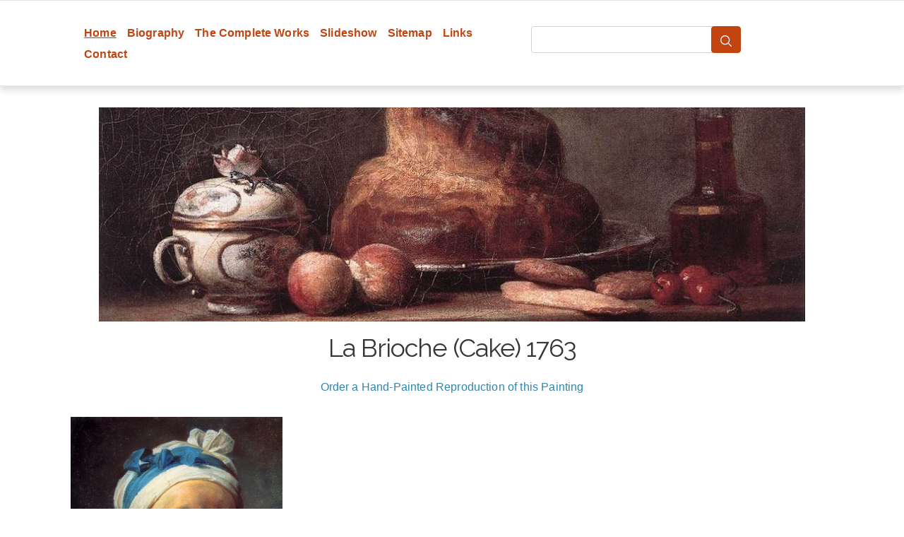

--- FILE ---
content_type: text/html; charset=UTF-8
request_url: https://www.jean-baptiste-simeon-chardin.org/
body_size: 4093
content:
<!DOCTYPE html>
<html lang="en">

<head>
    <meta charset="utf-8">    <meta name="viewport" content="width=device-width, initial-scale=1">
    <title>
        Jean-Baptiste-Simeon Chardin    </title>
    <link href="/favicon.ico" type="image/x-icon" rel="icon"><link href="/favicon.ico" type="image/x-icon" rel="shortcut icon">
    
	<link rel="stylesheet" href="/css/bootstrap.css">
	<link rel="stylesheet" href="/css/normalize.min.css">
	<link rel="stylesheet" href="/css/milligram.min.css">
	<link rel="stylesheet" href="/css/fonts.css">
	<link rel="stylesheet" href="/css/cake.css">

        
    
    <script src="https://ajax.googleapis.com/ajax/libs/jquery/1.12.0/jquery.min.js"></script>    <script src="https://static.klaviyo.com/onsite/js/XxM6JW/klaviyo.js"></script>
</head>

<body>
    <main class="main">
        <div class="menu shadow mb-5" >
            <div class="row align-items-center border-top border-bottom mx-0 px-4 w-100">
                <div class="col-lg-1"></div>
                <div class="col-md-6 p-0">
                    <ul class="main_menu mb-0 my-4 py-4 mb-md-4 d-flex flex-wrap justify-content-evenly justify-content-md-start">
                                                                                <li class="mb-1 mt-1 pe-2 pe-sm-4 active"><a href="/" title="Jean-Baptiste-Simeon Chardin Homepage">Home</a></li>
                                                                                <li class="mb-1 mt-1 pe-2 pe-sm-4 "><a href="/biography.html" title="Biography of Jean-Baptiste-Simeon Chardin">Biography</a></li>
                                                                                <li class="mb-1 mt-1 pe-2 pe-sm-4 "><a href="/the-complete-works.html" title="The Complete Works ofJean-Baptiste-Simeon Chardin">The Complete Works</a></li>
                                                                                <li class="mb-1 mt-1 pe-2 pe-sm-4 "><a href="/slideshow.html" title="Jean-Baptiste-Simeon Chardin Slideshow">Slideshow</a></li>
                                                                                <li class="mb-1 mt-1 pe-2 pe-sm-4 "><a href="/sitemap.html" title="Sitemap of Jean-Baptiste-Simeon Chardin">Sitemap</a></li>
                                                                                <li class="mb-1 mt-1 pe-2 pe-sm-4 "><a href="/links.html" title="Jean-Baptiste-Simeon Chardin and Art Related Web Sites">Links</a></li>
                                                                                <li class="mb-1 mt-1 pe-2 pe-sm-4 "><a href="contact.html" title="Contact Jean-Baptiste-Simeon Chardin Gallery">Contact</a></li>
                                            </ul>
                </div>

                <div class="search-wrapper col-md-6 col-lg-3 mb-4 my-md-4 py-4">
                    <form action="search.html">
                        <div class="d-flex">
                            <input class="mb-0" type="text" name="q" id="q" value="">
                            <button type="submit" class="px-3">
                                <svg xmlns="http://www.w3.org/2000/svg" xmlns:xlink="http://www.w3.org/1999/xlink" viewBox="0 0 30 30" width="20px" height="20px"><circle style="fill:none;stroke:#fff;stroke-width:2;stroke-miterlimit:10;" cx="13" cy="13" r="9"/><line style="fill:none;stroke:#fff;stroke-width:2;stroke-linecap:round;stroke-miterlimit:10;" x1="26" y1="26" x2="19.437" y2="19.437"/></svg>
                            </button>
                        </div>
                    </form>
                </div>
                <div class="col-lg-2">
                </div>
            </div>
        </div>
        <div class="slider" align="center">
                                                        <div >
                    <img src="/media/slider/b/a/base_7604649.jpg" width="1000" alt="La Brioche (Cake) 1763">
                    <h2 class="mt-4">La Brioche (Cake) 1763</h2>
                    <a href="https://www.1st-art-gallery.com/Jean-Baptiste-Simeon-Chardin/La-Brioche-Cake-1763.html">Order a Hand-Painted Reproduction of this Painting</a>
                </div>
                                                            <div style="display:none;">
                    <img src="/media/slider/paintingsL/76047/lady-sealing-a-letter-reproduc.jpg" width="1000" alt="Lady Sealing A Letter">
                    <h2 class="mt-4">Lady Sealing A Letter</h2>
                    <a href="https://www.1st-art-gallery.com/Jean-Baptiste-Simeon-Chardin/Lady-Sealing-A-Letter.html">Order a Hand-Painted Reproduction of this Painting</a>
                </div>
                                                            <div style="display:none;">
                    <img src="/media/slider/paintingsL/132129/jar-of-apricots-1758-reproduct.jpg" width="1000" alt="Jar of Apricots, 1758">
                    <h2 class="mt-4">Jar of Apricots, 1758</h2>
                    <a href="https://www.1st-art-gallery.com/Jean-Baptiste-Simeon-Chardin/Jar-Of-Apricots-1758.html">Order a Hand-Painted Reproduction of this Painting</a>
                </div>
                                                            <div style="display:none;">
                    <img src="/media/slider/b/a/base_13216866.jpg" width="1000" alt="Allegory of Science">
                    <h2 class="mt-4">Allegory of Science</h2>
                    <a href="https://www.1st-art-gallery.com/Jean-Baptiste-Simeon-Chardin/Allegory-Of-Science.html">Order a Hand-Painted Reproduction of this Painting</a>
                </div>
                                                            <div style="display:none;">
                    <img src="/media/slider/b/a/base_13217767.jpg" width="1000" alt="Rabbit and Copper Pot c.1739-40">
                    <h2 class="mt-4">Rabbit and Copper Pot c.1739-40</h2>
                    <a href="https://www.1st-art-gallery.com/Jean-Baptiste-Simeon-Chardin/Rabbit-And-Copper-Pot-C.1739-40.html">Order a Hand-Painted Reproduction of this Painting</a>
                </div>
                                    </div>



        <div class="container">
                        <div class="minisites index content">
    <div>
                    <div class="ce main-bio-portrait"><img src="/media/paintingsL/96716/self-portrait-with-spectacles-.jpg" width="300" alt="Self-Portrait with Spectacles"></div>

<div class="main-bio-portrait-title">Self Portrait</div>

<div class="main-bio-text">
<h1>Jean-Baptiste-Simeon Chardin</h1>

<p class="main-bio-birth">(November 2, 1699 - December 6, 1779)</p>

<p><strong>Jean-Baptiste-Simeon Chardin</strong> (November 2, 1699 - December 6, 1779) was an 18th-century French painter. He is considered a master of still life.</p>

<p>Chardin was born in Paris, the son of a cabinetmaker, and rarely left the city. He lived on the Left Bank near Saint-Sulpice until 1757, when Louis XV granted him a studio and living quarters in the Louvre.</p>

<p>Chardin entered into a marriage contract with Marguerite Saintard in 1723, whom he did not marry until 1731. He served apprenticeships with the history painters Pierre-Jacques Cazes and Noel-Nicholas Coypel, and in 1724 became a master in the Academie de Saint-Luc.</p>
</div>
                    </div>


        <div align="center">
        <a href="/biography.html" class="btn-link mt-4">Click here for more</a>

    </div>
    
    
<div class="mt-5 pt-5 border-top">
    <div class="row mb-4 align-items-baseline">
        <div class="col-md-6">
            <div class="row">
                <div class="col-md-6">
                <select name="ps" id="on_page_top">
                                                                    <option value="12" selected >12 pictures per page</option>
                                                                    <option value="24"  >24 pictures per page</option>
                                                                    <option value="48"  >48 pictures per page</option>
                                                                    <option value="64"  >64 pictures per page</option>
                                                                    <option value="96"  >96 pictures per page</option>
                                    </select>
                </div>
                <div class="col-md-6">
                <select name="sort_by" id="sort_by_top">
                                                                    <option value="p" selected >Popularity</option>
                                                                    <option value="a"  >Alphabetical</option>
                                    </select>
                </div>
            </div>
        </div>
        <div class="col-md-6 text-center mb-4 mb-md-0 text-md-end">
            Page 1 of 16 | Paintings: 183         </div>
        <div class="col-md-12">
        <ul class="pagination mt-md-4">
                                    <li class="prev disabled"><a href="" onclick="return false;">Previous</a></li>            <li class="active"><a href="">1</a></li><li><a href="the-complete-works_pageno-2.html">2</a></li><li><a href="the-complete-works_pageno-3.html">3</a></li><li><a href="the-complete-works_pageno-4.html">4</a></li><li><a href="the-complete-works_pageno-5.html">5</a></li><li><a href="the-complete-works_pageno-6.html">6</a></li><li><a href="the-complete-works_pageno-7.html">7</a></li><li><a href="the-complete-works_pageno-8.html">8</a></li><li><a href="the-complete-works_pageno-9.html">9</a></li>            <li class="next"><a rel="next" href="the-complete-works_pageno-2.html">Next</a></li>            <li class="last"><a href="the-complete-works_pageno-16.html">Last</a></li>                    </ul>
        </div>
    </div>

    <div class="row items-list-wrapper">
            <div class="col-md-4 mb-5 " align="center">
            <a class="d-block" href="/Still-Life-With-A-Basket-Of-Peaches-White-And-Black-Grapes-With-Cooler-And-Wineglass-C.1759.html">
                <img src="/media/b/a/base_13213364.jpg?width=300" alt="Still Life with a Basket of Peaches, White and Black Grapes with Cooler and Wineglass, c.1759">
            </a>
            <a class="item-title d-block pt-3 font-weight-bold" href="/Still-Life-With-A-Basket-Of-Peaches-White-And-Black-Grapes-With-Cooler-And-Wineglass-C.1759.html">
                <span>Still Life with a Basket of Peaches, White and Black Grapes with Cooler and Wineglass, c.1759</span>
            </a>
         </div>
            <div class="col-md-4 mb-5 " align="center">
            <a class="d-block" href="/Still-Life-Of-Kitchen-Utensils.html">
                <img src="/media/b/a/base_13213163.jpg?width=300" alt="Still Life of Kitchen Utensils">
            </a>
            <a class="item-title d-block pt-3 font-weight-bold" href="/Still-Life-Of-Kitchen-Utensils.html">
                <span>Still Life of Kitchen Utensils</span>
            </a>
         </div>
            <div class="col-md-4 mb-5 " align="center">
            <a class="d-block" href="/Classical-Figure.html">
                <img src="/media/b/a/base_13213964.jpg?width=300" alt="Classical Figure">
            </a>
            <a class="item-title d-block pt-3 font-weight-bold" href="/Classical-Figure.html">
                <span>Classical Figure</span>
            </a>
         </div>
            <div class="col-md-4 mb-5 " align="center">
            <a class="d-block" href="/A-Basket-Of-Peaches.html">
                <img src="/media/b/a/base_7603749.jpg?width=300" alt="A Basket Of Peaches">
            </a>
            <a class="item-title d-block pt-3 font-weight-bold" href="/A-Basket-Of-Peaches.html">
                <span>A Basket Of Peaches</span>
            </a>
         </div>
            <div class="col-md-4 mb-5 " align="center">
            <a class="d-block" href="/Still-Life-With-Copper-Cauldron-And-Eggs.html">
                <img src="/media/b/a/base_7606150.jpg?width=300" alt="Still Life With Copper Cauldron And Eggs">
            </a>
            <a class="item-title d-block pt-3 font-weight-bold" href="/Still-Life-With-Copper-Cauldron-And-Eggs.html">
                <span>Still Life With Copper Cauldron And Eggs</span>
            </a>
         </div>
            <div class="col-md-4 mb-5 " align="center">
            <a class="d-block" href="/Still-Life-With-Fruit-And-Wine-Bottle.html">
                <img src="/media/b/a/base_13218167.jpg?width=300" alt="Still Life with Fruit and Wine Bottle">
            </a>
            <a class="item-title d-block pt-3 font-weight-bold" href="/Still-Life-With-Fruit-And-Wine-Bottle.html">
                <span>Still Life with Fruit and Wine Bottle</span>
            </a>
         </div>
            <div class="col-md-4 mb-5 " align="center">
            <a class="d-block" href="/Game-Still-Life-With-Hunting-Dog-C.-1730.html">
                <img src="/media/b/a/base_7604249.jpg?width=300" alt="Game Still-Life with Hunting Dog c. 1730">
            </a>
            <a class="item-title d-block pt-3 font-weight-bold" href="/Game-Still-Life-With-Hunting-Dog-C.-1730.html">
                <span>Game Still-Life with Hunting Dog c. 1730</span>
            </a>
         </div>
            <div class="col-md-4 mb-5 " align="center">
            <a class="d-block" href="/A-Lean-Diet-With-Cooking-Utensils.html">
                <img src="/media/b/a/base_12566166.jpg?width=300" alt="A &quot;Lean Diet&quot; with Cooking Utensils">
            </a>
            <a class="item-title d-block pt-3 font-weight-bold" href="/A-Lean-Diet-With-Cooking-Utensils.html">
                <span>A "Lean Diet" with Cooking Utensils</span>
            </a>
         </div>
            <div class="col-md-4 mb-5 " align="center">
            <a class="d-block" href="/Still-Life-With-A-Bottle-Of-Olives-1760.html">
                <img src="/media/b/a/base_13217066.jpg?width=300" alt="Still Life with a Bottle of Olives, 1760">
            </a>
            <a class="item-title d-block pt-3 font-weight-bold" href="/Still-Life-With-A-Bottle-Of-Olives-1760.html">
                <span>Still Life with a Bottle of Olives, 1760</span>
            </a>
         </div>
            <div class="col-md-4 mb-5 " align="center">
            <a class="d-block" href="/A-Game-Of-Billiards-C.1720-26.html">
                <img src="/media/b/a/base_13214665.jpg?width=300" alt="A Game of Billiards, c.1720-26">
            </a>
            <a class="item-title d-block pt-3 font-weight-bold" href="/A-Game-Of-Billiards-C.1720-26.html">
                <span>A Game of Billiards, c.1720-26</span>
            </a>
         </div>
            <div class="col-md-4 mb-5 " align="center">
            <a class="d-block" href="/Still-Life-With-Silver-Beaker-Fruit-And-Bottles-On-A-Table.html">
                <img src="/media/b/a/base_13215365.jpg?width=300" alt="Still-life with Silver Beaker, Fruit and Bottles on a Table">
            </a>
            <a class="item-title d-block pt-3 font-weight-bold" href="/Still-Life-With-Silver-Beaker-Fruit-And-Bottles-On-A-Table.html">
                <span>Still-life with Silver Beaker, Fruit and Bottles on a Table</span>
            </a>
         </div>
            <div class="col-md-4 mb-5 " align="center">
            <a class="d-block" href="/Rabbit-And-Copper-Pot-C.1739-40.html">
                <img src="/media/b/a/base_13217767.jpg?width=300" alt="Rabbit and Copper Pot c.1739-40">
            </a>
            <a class="item-title d-block pt-3 font-weight-bold" href="/Rabbit-And-Copper-Pot-C.1739-40.html">
                <span>Rabbit and Copper Pot c.1739-40</span>
            </a>
         </div>
        </div>

    <div class="row">
        <div class="col-md-6">
            <div class="row">
                <div class="col-md-6">
                <select name="ps" id="on_page_bottom">
                                                                    <option value="12" selected >12 pictures per page</option>
                                                                    <option value="24"  >24 pictures per page</option>
                                                                    <option value="48"  >48 pictures per page</option>
                                                                    <option value="64"  >64 pictures per page</option>
                                                                    <option value="96"  >96 pictures per page</option>
                                    </select>
                </div>
                <div class="col-md-6">
                <select name="sort_by" id="sort_by_bottom">
                                                                    <option value="p" selected >Popularity</option>
                                                                    <option value="a"  >Alphabetical</option>
                                    </select>
                </div>
            </div>
        </div>
        <div class="col-md-6 text-center mb-4 mb-md-0 text-md-end">
            Page 1 of 16 | Paintings: 183         </div>
        <div class="col-md-12">
        <ul class="pagination">
                                    <li class="prev disabled"><a href="" onclick="return false;">Previous</a></li>            <li class="active"><a href="">1</a></li><li><a href="the-complete-works_pageno-2.html">2</a></li><li><a href="the-complete-works_pageno-3.html">3</a></li><li><a href="the-complete-works_pageno-4.html">4</a></li><li><a href="the-complete-works_pageno-5.html">5</a></li><li><a href="the-complete-works_pageno-6.html">6</a></li><li><a href="the-complete-works_pageno-7.html">7</a></li><li><a href="the-complete-works_pageno-8.html">8</a></li><li><a href="the-complete-works_pageno-9.html">9</a></li>            <li class="next"><a rel="next" href="the-complete-works_pageno-2.html">Next</a></li>            <li class="last"><a href="the-complete-works_pageno-16.html">Last</a></li>                    </ul>
        </div>
    </div>


    <div align="center" class="py-5 mb-5">
                <a href="/the-complete-works.html">
        View all 183 Works            </a>
        
            </div>
</div>
</div>

<script>
    var curUrl = '/';

    document.addEventListener('DOMContentLoaded', function(){
        document.getElementById('on_page_top').addEventListener("change", (event) => {
            changeSortOnPage('top');
        });
        document.getElementById('sort_by_top').addEventListener("change", (event) => {
            changeSortOnPage('top');
        });

        document.getElementById('on_page_bottom').addEventListener("change", (event) => {
            changeSortOnPage('bottom');
        });
        document.getElementById('sort_by_bottom').addEventListener("change", (event) => {
            changeSortOnPage('bottom');
        });

    });

    function changeSortOnPage(type) {
        let varsAr = [];
        if (document.getElementById('sort_by_' + type).value != 'p') {
            varsAr.push('sort=' + document.getElementById('sort_by_' + type).value);
        }
        if (document.getElementById('on_page_' + type).value != 12) {
            varsAr.push('ps=' + document.getElementById('on_page_' + type).value);
        }
        let  url = '';
        if (varsAr.length > 0) {
            url = curUrl + '?' + varsAr.join('&');
        } else {
            url = curUrl;
        }

        location.href = url;
    }

</script>
        </div>
    </main>

    <div class="footer border-top py-5 ">
        <div class="row">
            <div class="col-md-4" align="center">

            </div>
            <div class="col-md-4" align="center">

            </div>
            <div class="col-md-4" align="center">
                <h2>
                                            Jean-Baptiste-Simeon Chardin                                    </h2>
                            </div>

        </div>

        <div class="row">
            <div class="col-md-4" align="center">
                2026 jean-baptiste-simeon-chardin.org            </div>
            <div class="col-md-4" align="center">
                <a href="#">Report error on this page</a>
            </div>
            <div class="col-md-4" align="center">
                This website is licensed under a Creative Commons License
            </div>

        </div>
    </div>

    </body>

</html>




--- FILE ---
content_type: text/css
request_url: https://www.jean-baptiste-simeon-chardin.org/css/cake.css
body_size: 6596
content:
/* Miligram overrides */
body {
    font-family: "Helvetica Neue", Helvetica, Arial, sans-serif;
    font-weight: 400;
}

.top-nav-links,
.side-nav,
h1, h2, h3, h4, h5, h6 {
    font-family: "Raleway", sans-serif;
}

h1, h2, h3, h4, h5, h6 {
    font-weight: 400;
    color: #363637;
}

a {
    color:#2f85ae;
    -webkit-transition:all 0.2s linear;
    transition:all 0.2s linear;
}

a:hover,
a:focus,
a:active  {
    color:#2a6496;
    -webkit-transition:all 0.2s easeout;
    transition:all 0.2s ease-out;
}

ul {
    list-style-type: none;
}

.side-nav a,
.top-nav-links a,
th a,
.actions a {
    color: #606c76;
}

.side-nav a:hover,
.side-nav a:focus,
.actions a:hover,
.actions a:focus {
    color:#2f85ae;
}

/* Utility */
.table-responsive {
    display: block;
    width: 100%;
    overflow-x: auto;
    -webkit-overflow-scrolling: touch;
}

/* Main */
body {
    background: #fff;
}
/*.content {*/
/*    padding: 2rem;*/
/*    background: #ffffff;*/
/*    border-radius: 0.4rem;*/
/*    !* Thanks Stripe *!*/
/*    box-shadow: 0 7px 14px 0 rgba(60, 66, 87, 0.1),*/
/*        0 3px 6px 0 rgba(0, 0, 0, 0.07);*/
/*}*/
.actions a {
    font-weight: bold;
    padding: 0 0.4rem;
}
.actions a:first-child {
    padding-left: 0;
}
th {
    white-space: nowrap;
}

/* Nav bar */
.top-nav {
    display: flex;
    align-items: center;
    justify-content: space-between;
    max-width: 112rem;
    padding: 2rem;
    margin: 0 auto 2rem;
}
.top-nav-title a {
    font-size: 2.4rem;
    color: #d33c43;
}
.top-nav-title span {
    color: #404041;
}
.top-nav-links a {
    margin: 0 0.5rem;
}
.top-nav-title a,
.top-nav-links a {
    font-weight: bold;
}

.side-nav-item {
    display: block;
    padding: 0.5rem 0;
}

/* View action */
.view.content .text {
    margin-top: 1.2rem;
}
.related {
    margin-top: 2rem;
}

/* Flash messages */
.message {
    padding: 1rem;

    background: #eff8ff;
    color: #2779bd;

    border-color: #6cb2eb;
    border-width: 1px;
    border-style: solid;
    border-radius: 4px;
    margin-bottom: 2rem;
}
.message.hidden {
    display: none;
}
.message.success {
    background: #e3fcec;
    color: #1f9d55;
    border-color: #51d88a;
}
.message.warning {
    background: #fffabc;
    color: #8d7b00;
    border-color: #d3b800;
}
.message.error {
    background: #fcebea;
    color: #cc1f1a;
    border-color: #ef5753;
}

/* Forms */
.input.radio,
.input.checkbox {
    margin-bottom: 2.0rem;
}
.input.radio input,
.input.checkbox input {
    margin: 0;
}
.input.radio label,
.input.checkbox label {
    margin: 0;
    display: flex;
    align-items: center;
}
.input.radio label > input,
.input.checkbox label > input {
    margin-right: 1.0rem;
}
.input.radio label:first-of-type {
    margin-bottom: 2.0rem;
}

button,
input[type='submit'] {
    background: #c24410;
    border-color: #c24410;
}

button:hover,
input[type='submit']:hover {
    background: #e84400;
    border-color: #e84400;
}

/* Paginator */
.paginator {
    text-align: right;
}
.pagination {
    display: flex;
    justify-content: center;
    list-style: none;
    padding: 0;
    margin: 0 0 1rem;
}
.pagination li {
    margin: 0 0.5rem;
}
.prev.disabled a,
.next.disabled a {
    cursor: not-allowed;
    color: #606c76;
}
.asc:after {
    content: " \2193";
}
.desc:after {
    content: " \2191";
}

.active {
    font-weight: bold;
}

/* Error */
.error-container {
    align-items: center;
    display: flex;
    flex-direction: column;
    height: 100vh;
    justify-content: center;
}

.search-wrapper input[type='text'] {
    border-bottom-right-radius: 0;
    border-top-right-radius: 0;
    margin-right: -3px;
}

.minisites.content h1 {
    text-align: center;
}

.minisites.content .main-bio-birth {
    font-style: italic;
    margin-bottom: 10px;
}

.btn-link {
    display: block;
    width: max-content;
    padding: 4px 10px;
    background: #2f85ae;
    color: white;
    border-radius: 0.4rem;
    text-decoration: none;
    transform: all 0.3s;
}

.btn-link:hover {
    background: #2f85ae30;
    color: #606c76;
}

body .row {
    margin: 0;
    width: 100%;
}

.main_menu a {
    color: #c24410;
    font-weight: bold;
}

.main_menu li:hover a,
.main_menu li.active a {
text-decoration: underline;
}

.main .menu {
    position: sticky;
    top: 0;
    background: white;
    z-index: 100;
}

.main .slider {
    margin-bottom: 30px;
}

.main .slider h1 {
    margin-top: 16px;
}

.main .items-list-wrapper .item-title {
    font-weight: bold;
    font-size: 18px;
}

.footer {
    background: #2f85ae;
    color: white;
}

.footer a {
    color: white;
    text-decoration: underline;
}

.footer h2 {
    color: white;
}

.slideshow-page .bx-wrapper {
    box-shadow: none;
}

.slideshow-page .bx-wrapper .bx-pager.bx-default-pager a {
    background: #2f85ae;
}

.slideshow-page  .bx-wrapper .bx-pager.bx-default-pager a.active,
.slideshow-page  .bx-wrapper .bx-pager.bx-default-pager a:focus,
.slideshow-page  .bx-wrapper .bx-pager.bx-default-pager a:hover {
    background: #005a85;
}

.sitemap-content  .image-wrapper,
.sitemap-content .image-description {
    display: flex;
    flex-direction: column;
    align-items: center;
}

.sitemap-content h2 {
    font-size: 24px;
}

.sitemap-content .image-title{
    font-size: 22px;

}

.sitemap-content .image-title a {
    color: #000;
    overflow: hidden;
    text-overflow: ellipsis;
    display: -webkit-box;
    -webkit-line-clamp: 2;
    -webkit-box-orient: vertical;
}

@media screen and (max-width: 640px) {
    .top-nav {
        margin: 0 auto;
    }
    .side-nav {
        margin-bottom: 1rem;
    }
    .heading {
        margin-bottom: 1rem;
    }
    .side-nav-item {
        display: inline;
        margin: 0 1.5rem 0 0;
    }
    .asc:after {
        content: " \2192";
    }
    .desc:after {
        content: " \2190";
    }
}

@media screen and (min-width: 640px) {
    .links-content .links-wrapper {
        display: block;
        top: 0;
        margin: 0;
        width: 100%;
        text-align: left;
        -moz-column-count: 2;
        column-count: 2;
        -moz-column-gap: 50px;
        column-gap: 50px;
        -moz-column-break-inside: avoid;
        break-inside: avoid-column;
        page-break-inside: avoid;
        position: relative;
        -moz-column-rule: 1px solid #eee;
        column-rule: 1px solid #eee;
        height: 100%;
        padding: 0;
    }
}

@media screen and (min-width: 768px) {
    .links-content .links-wrapper {
        -moz-column-count: 3;
        column-count: 3;
    }
}

@media screen and (min-width: 1024px) {
    .links-content .links-wrapper {
        -moz-column-count: 4;
        column-count: 4;
    }
}

.portrait {
    max-width:300px;
}